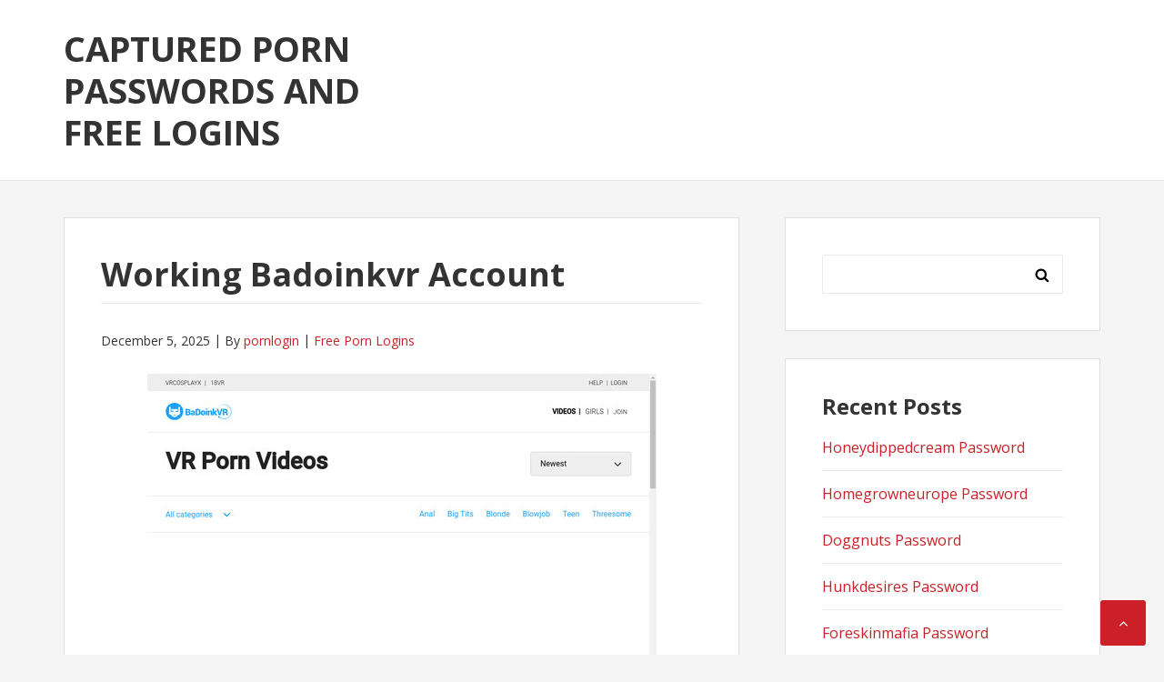

--- FILE ---
content_type: text/html; charset=UTF-8
request_url: https://capturedpasswords.com/working-badoinkvr-account/
body_size: 7617
content:
<!DOCTYPE html>
<html lang="en-US">
<head>
<meta charset="UTF-8">
<meta name="viewport" content="width=device-width, initial-scale=1">
<link rel="profile" href="https://gmpg.org/xfn/11">

<script type="application/ld+json">
	{"@context":"https://schema.org","@type":"BreadcrumbList","itemListElement":[{"@type":"ListItem","position":1,"name":"Free Porn Logins","item":"http://capturedpasswords.com/category/free-porn-logins/"},{"@type":"ListItem","position":2,"name":"Working Badoinkvr Account"}]}
	</script>
<title>Working Badoinkvr Account &#8211; Captured Porn Passwords and Free Logins</title>
<meta name='robots' content='max-image-preview:large' />
<link rel='dns-prefetch' href='//fonts.googleapis.com' />
<link rel='dns-prefetch' href='//s.w.org' />
<link rel="alternate" type="application/rss+xml" title="Captured Porn Passwords and Free Logins &raquo; Feed" href="https://capturedpasswords.com/feed/" />
<link rel="alternate" type="application/rss+xml" title="Captured Porn Passwords and Free Logins &raquo; Comments Feed" href="https://capturedpasswords.com/comments/feed/" />


<!-- Last Modified Schema is inserted by the WP Last Modified Info plugin v1.9.1 - https://wordpress.org/plugins/wp-last-modified-info/ -->
<script type="application/ld+json">{"@context":"https:\/\/schema.org\/","@type":"CreativeWork","dateModified":"2025-12-05T16:31:22-07:00","headline":"Working Badoinkvr Account","description":"To acquire full access for members area, copy this address http:\/\/go.badoinkvr.com\/go.php?t=25344&amp;aid=111812&amp;sid= and attach in a new card (necessarily in this form!). Then enter with one of the following passwords and enjoy unrestricted access to anything updates. nostranoah:shampoo skorchex:ce1752 Sparky62:abasEnUQEhuRA rando999:newchina rjforster:detroit All of these passwords can be used by someone else so if none of them is right now active","mainEntityOfPage":{"@type":"WebPage","@id":"http:\/\/capturedpasswords.com\/working-badoinkvr-account\/"},"author":{"@type":"Person","name":"pornlogin","url":"http:\/\/capturedpasswords.com\/author\/legros-ara\/","description":""}}</script>

<script type="text/javascript">
window._wpemojiSettings = {"baseUrl":"https:\/\/s.w.org\/images\/core\/emoji\/14.0.0\/72x72\/","ext":".png","svgUrl":"https:\/\/s.w.org\/images\/core\/emoji\/14.0.0\/svg\/","svgExt":".svg","source":{"concatemoji":"http:\/\/capturedpasswords.com\/wp-includes\/js\/wp-emoji-release.min.js?ver=6.0"}};
/*! This file is auto-generated */
!function(e,a,t){var n,r,o,i=a.createElement("canvas"),p=i.getContext&&i.getContext("2d");function s(e,t){var a=String.fromCharCode,e=(p.clearRect(0,0,i.width,i.height),p.fillText(a.apply(this,e),0,0),i.toDataURL());return p.clearRect(0,0,i.width,i.height),p.fillText(a.apply(this,t),0,0),e===i.toDataURL()}function c(e){var t=a.createElement("script");t.src=e,t.defer=t.type="text/javascript",a.getElementsByTagName("head")[0].appendChild(t)}for(o=Array("flag","emoji"),t.supports={everything:!0,everythingExceptFlag:!0},r=0;r<o.length;r++)t.supports[o[r]]=function(e){if(!p||!p.fillText)return!1;switch(p.textBaseline="top",p.font="600 32px Arial",e){case"flag":return s([127987,65039,8205,9895,65039],[127987,65039,8203,9895,65039])?!1:!s([55356,56826,55356,56819],[55356,56826,8203,55356,56819])&&!s([55356,57332,56128,56423,56128,56418,56128,56421,56128,56430,56128,56423,56128,56447],[55356,57332,8203,56128,56423,8203,56128,56418,8203,56128,56421,8203,56128,56430,8203,56128,56423,8203,56128,56447]);case"emoji":return!s([129777,127995,8205,129778,127999],[129777,127995,8203,129778,127999])}return!1}(o[r]),t.supports.everything=t.supports.everything&&t.supports[o[r]],"flag"!==o[r]&&(t.supports.everythingExceptFlag=t.supports.everythingExceptFlag&&t.supports[o[r]]);t.supports.everythingExceptFlag=t.supports.everythingExceptFlag&&!t.supports.flag,t.DOMReady=!1,t.readyCallback=function(){t.DOMReady=!0},t.supports.everything||(n=function(){t.readyCallback()},a.addEventListener?(a.addEventListener("DOMContentLoaded",n,!1),e.addEventListener("load",n,!1)):(e.attachEvent("onload",n),a.attachEvent("onreadystatechange",function(){"complete"===a.readyState&&t.readyCallback()})),(e=t.source||{}).concatemoji?c(e.concatemoji):e.wpemoji&&e.twemoji&&(c(e.twemoji),c(e.wpemoji)))}(window,document,window._wpemojiSettings);
</script>
<style type="text/css">
img.wp-smiley,
img.emoji {
	display: inline !important;
	border: none !important;
	box-shadow: none !important;
	height: 1em !important;
	width: 1em !important;
	margin: 0 0.07em !important;
	vertical-align: -0.1em !important;
	background: none !important;
	padding: 0 !important;
}
</style>
	<link rel='stylesheet' id='wp-block-library-css' href="https://capturedpasswords.com/wp-includes/css/dist/block-library/style.min.css?ver=6.0" type='text/css' media='all' />
<style id='global-styles-inline-css' type='text/css'>
body{--wp--preset--color--black: #000000;--wp--preset--color--cyan-bluish-gray: #abb8c3;--wp--preset--color--white: #ffffff;--wp--preset--color--pale-pink: #f78da7;--wp--preset--color--vivid-red: #cf2e2e;--wp--preset--color--luminous-vivid-orange: #ff6900;--wp--preset--color--luminous-vivid-amber: #fcb900;--wp--preset--color--light-green-cyan: #7bdcb5;--wp--preset--color--vivid-green-cyan: #00d084;--wp--preset--color--pale-cyan-blue: #8ed1fc;--wp--preset--color--vivid-cyan-blue: #0693e3;--wp--preset--color--vivid-purple: #9b51e0;--wp--preset--gradient--vivid-cyan-blue-to-vivid-purple: linear-gradient(135deg,rgba(6,147,227,1) 0%,rgb(155,81,224) 100%);--wp--preset--gradient--light-green-cyan-to-vivid-green-cyan: linear-gradient(135deg,rgb(122,220,180) 0%,rgb(0,208,130) 100%);--wp--preset--gradient--luminous-vivid-amber-to-luminous-vivid-orange: linear-gradient(135deg,rgba(252,185,0,1) 0%,rgba(255,105,0,1) 100%);--wp--preset--gradient--luminous-vivid-orange-to-vivid-red: linear-gradient(135deg,rgba(255,105,0,1) 0%,rgb(207,46,46) 100%);--wp--preset--gradient--very-light-gray-to-cyan-bluish-gray: linear-gradient(135deg,rgb(238,238,238) 0%,rgb(169,184,195) 100%);--wp--preset--gradient--cool-to-warm-spectrum: linear-gradient(135deg,rgb(74,234,220) 0%,rgb(151,120,209) 20%,rgb(207,42,186) 40%,rgb(238,44,130) 60%,rgb(251,105,98) 80%,rgb(254,248,76) 100%);--wp--preset--gradient--blush-light-purple: linear-gradient(135deg,rgb(255,206,236) 0%,rgb(152,150,240) 100%);--wp--preset--gradient--blush-bordeaux: linear-gradient(135deg,rgb(254,205,165) 0%,rgb(254,45,45) 50%,rgb(107,0,62) 100%);--wp--preset--gradient--luminous-dusk: linear-gradient(135deg,rgb(255,203,112) 0%,rgb(199,81,192) 50%,rgb(65,88,208) 100%);--wp--preset--gradient--pale-ocean: linear-gradient(135deg,rgb(255,245,203) 0%,rgb(182,227,212) 50%,rgb(51,167,181) 100%);--wp--preset--gradient--electric-grass: linear-gradient(135deg,rgb(202,248,128) 0%,rgb(113,206,126) 100%);--wp--preset--gradient--midnight: linear-gradient(135deg,rgb(2,3,129) 0%,rgb(40,116,252) 100%);--wp--preset--duotone--dark-grayscale: url('#wp-duotone-dark-grayscale');--wp--preset--duotone--grayscale: url('#wp-duotone-grayscale');--wp--preset--duotone--purple-yellow: url('#wp-duotone-purple-yellow');--wp--preset--duotone--blue-red: url('#wp-duotone-blue-red');--wp--preset--duotone--midnight: url('#wp-duotone-midnight');--wp--preset--duotone--magenta-yellow: url('#wp-duotone-magenta-yellow');--wp--preset--duotone--purple-green: url('#wp-duotone-purple-green');--wp--preset--duotone--blue-orange: url('#wp-duotone-blue-orange');--wp--preset--font-size--small: 13px;--wp--preset--font-size--medium: 20px;--wp--preset--font-size--large: 36px;--wp--preset--font-size--x-large: 42px;}.has-black-color{color: var(--wp--preset--color--black) !important;}.has-cyan-bluish-gray-color{color: var(--wp--preset--color--cyan-bluish-gray) !important;}.has-white-color{color: var(--wp--preset--color--white) !important;}.has-pale-pink-color{color: var(--wp--preset--color--pale-pink) !important;}.has-vivid-red-color{color: var(--wp--preset--color--vivid-red) !important;}.has-luminous-vivid-orange-color{color: var(--wp--preset--color--luminous-vivid-orange) !important;}.has-luminous-vivid-amber-color{color: var(--wp--preset--color--luminous-vivid-amber) !important;}.has-light-green-cyan-color{color: var(--wp--preset--color--light-green-cyan) !important;}.has-vivid-green-cyan-color{color: var(--wp--preset--color--vivid-green-cyan) !important;}.has-pale-cyan-blue-color{color: var(--wp--preset--color--pale-cyan-blue) !important;}.has-vivid-cyan-blue-color{color: var(--wp--preset--color--vivid-cyan-blue) !important;}.has-vivid-purple-color{color: var(--wp--preset--color--vivid-purple) !important;}.has-black-background-color{background-color: var(--wp--preset--color--black) !important;}.has-cyan-bluish-gray-background-color{background-color: var(--wp--preset--color--cyan-bluish-gray) !important;}.has-white-background-color{background-color: var(--wp--preset--color--white) !important;}.has-pale-pink-background-color{background-color: var(--wp--preset--color--pale-pink) !important;}.has-vivid-red-background-color{background-color: var(--wp--preset--color--vivid-red) !important;}.has-luminous-vivid-orange-background-color{background-color: var(--wp--preset--color--luminous-vivid-orange) !important;}.has-luminous-vivid-amber-background-color{background-color: var(--wp--preset--color--luminous-vivid-amber) !important;}.has-light-green-cyan-background-color{background-color: var(--wp--preset--color--light-green-cyan) !important;}.has-vivid-green-cyan-background-color{background-color: var(--wp--preset--color--vivid-green-cyan) !important;}.has-pale-cyan-blue-background-color{background-color: var(--wp--preset--color--pale-cyan-blue) !important;}.has-vivid-cyan-blue-background-color{background-color: var(--wp--preset--color--vivid-cyan-blue) !important;}.has-vivid-purple-background-color{background-color: var(--wp--preset--color--vivid-purple) !important;}.has-black-border-color{border-color: var(--wp--preset--color--black) !important;}.has-cyan-bluish-gray-border-color{border-color: var(--wp--preset--color--cyan-bluish-gray) !important;}.has-white-border-color{border-color: var(--wp--preset--color--white) !important;}.has-pale-pink-border-color{border-color: var(--wp--preset--color--pale-pink) !important;}.has-vivid-red-border-color{border-color: var(--wp--preset--color--vivid-red) !important;}.has-luminous-vivid-orange-border-color{border-color: var(--wp--preset--color--luminous-vivid-orange) !important;}.has-luminous-vivid-amber-border-color{border-color: var(--wp--preset--color--luminous-vivid-amber) !important;}.has-light-green-cyan-border-color{border-color: var(--wp--preset--color--light-green-cyan) !important;}.has-vivid-green-cyan-border-color{border-color: var(--wp--preset--color--vivid-green-cyan) !important;}.has-pale-cyan-blue-border-color{border-color: var(--wp--preset--color--pale-cyan-blue) !important;}.has-vivid-cyan-blue-border-color{border-color: var(--wp--preset--color--vivid-cyan-blue) !important;}.has-vivid-purple-border-color{border-color: var(--wp--preset--color--vivid-purple) !important;}.has-vivid-cyan-blue-to-vivid-purple-gradient-background{background: var(--wp--preset--gradient--vivid-cyan-blue-to-vivid-purple) !important;}.has-light-green-cyan-to-vivid-green-cyan-gradient-background{background: var(--wp--preset--gradient--light-green-cyan-to-vivid-green-cyan) !important;}.has-luminous-vivid-amber-to-luminous-vivid-orange-gradient-background{background: var(--wp--preset--gradient--luminous-vivid-amber-to-luminous-vivid-orange) !important;}.has-luminous-vivid-orange-to-vivid-red-gradient-background{background: var(--wp--preset--gradient--luminous-vivid-orange-to-vivid-red) !important;}.has-very-light-gray-to-cyan-bluish-gray-gradient-background{background: var(--wp--preset--gradient--very-light-gray-to-cyan-bluish-gray) !important;}.has-cool-to-warm-spectrum-gradient-background{background: var(--wp--preset--gradient--cool-to-warm-spectrum) !important;}.has-blush-light-purple-gradient-background{background: var(--wp--preset--gradient--blush-light-purple) !important;}.has-blush-bordeaux-gradient-background{background: var(--wp--preset--gradient--blush-bordeaux) !important;}.has-luminous-dusk-gradient-background{background: var(--wp--preset--gradient--luminous-dusk) !important;}.has-pale-ocean-gradient-background{background: var(--wp--preset--gradient--pale-ocean) !important;}.has-electric-grass-gradient-background{background: var(--wp--preset--gradient--electric-grass) !important;}.has-midnight-gradient-background{background: var(--wp--preset--gradient--midnight) !important;}.has-small-font-size{font-size: var(--wp--preset--font-size--small) !important;}.has-medium-font-size{font-size: var(--wp--preset--font-size--medium) !important;}.has-large-font-size{font-size: var(--wp--preset--font-size--large) !important;}.has-x-large-font-size{font-size: var(--wp--preset--font-size--x-large) !important;}
</style>
<link rel='stylesheet' id='basepress-style-css' href="https://capturedpasswords.com/wp-content/themes/basepress/style.css?ver=1.1.2" type='text/css' media='all' />
<style id='basepress-style-inline-css' type='text/css'>

				body, .sidebar { color: #333333; }
				.entry-footer, .entry-footer > span {color: #979797}
				h1, h2, h3, h4, h5 ,h6, .entry-title a, .sidebar .widget-title { color: #333333; }
				a, .site-info a, .sidebar a, .post-navigation .nav-links a, .post-navigation .nav-links a::before, blockquote p, .wp-caption .wp-caption-text { color: #cb2027; }
				.back-to-top { background: #cb2027; }
				a:hover, .site-info a:hover, .sidebar a:hover, .entry-title a:hover {color: #b2070e; }

				.site-footer { background: #ffffff; }
				.site-footer,
				.site-footer #wp-calendar caption,
				.site-info {
					color: #333333;
				}
				.site-footer h1,
				.site-footer h2,
				.site-footer h3,
				.site-footer h4,
				.site-footer h5,
				.site-footer h6,
				.site-footer .widget-title {
					color: #333333;
				}
				.site-footer a,
				.footer-navigation .footer-menu li a {
					color: #cb2027;
				}

			
</style>
<link rel='stylesheet' id='basepress-fonts-css'  href='https://fonts.googleapis.com/css?family=Open+Sans:300,400,700&#038;subset=latin,latin-ext' type='text/css' media='all' />
<script type='text/javascript' src="https://capturedpasswords.com/wp-includes/js/jquery/jquery.min.js?ver=3.6.0" id='jquery-core-js'></script>
<script type='text/javascript' src="https://capturedpasswords.com/wp-includes/js/jquery/jquery-migrate.min.js?ver=3.3.2" id='jquery-migrate-js'></script>
<link rel="https://api.w.org/" href="https://capturedpasswords.com/wp-json/" /><link rel="alternate" type="application/json" href="https://capturedpasswords.com/wp-json/wp/v2/posts/312" /><link rel="canonical" href="https://capturedpasswords.com/working-badoinkvr-account/" />
<link rel="alternate" type="application/json+oembed" href="https://capturedpasswords.com/wp-json/oembed/1.0/embed?url=http%3A%2F%2Fcapturedpasswords.com%2Fworking-badoinkvr-account%2F" />
<link rel="alternate" type="text/xml+oembed" href="https://capturedpasswords.com/wp-json/oembed/1.0/embed?url=http%3A%2F%2Fcapturedpasswords.com%2Fworking-badoinkvr-account%2F&#038;format=xml" />
<style type="text/css" id="custom-background-css">
body.custom-background { background-color: #f5f5f5; }
</style>
	</head>

<body class="post-template-default single single-post postid-312 single-format-standard custom-background no-wc-breadcrumb right-sidebar">
<div id="page" class="site">

	
	<header id="masthead" class="site-header" role="banner">

		<div class="main-header">
		
			<div class="container">
						<a class="skip-link screen-reader-text" href="#site-navigation">Skip to navigation</a>
		<a class="skip-link screen-reader-text" href="#content">Skip to content</a>
				<div id="logo" class="site-branding clearfix">
			<div class="beta site-title"><a href="https://capturedpasswords.com/" rel="home">Captured Porn Passwords and Free Logins</a></div>		</div>
					</div> <!-- .container -->

			
		<div id="sticky" class="category-menu">
			<div class="container clearfix">
				<span class="menu-toggle" aria-controls="primary-menu" aria-expanded="false">Main Navigation</span>
			</div>
		</div>
		<div id="catcher"></div>

		
		</div>
		<div id="catcher"></div>

	</header><!-- #masthead -->

	
	
	<div id="content" class="site-content">
		
		<div class="container">
			
	<div id="primary" class="content-area">
		<main id="main" class="site-main" role="main">
			
			
<div class="single_post clearfix">
	<article id="post-312" class="post-312 post type-post status-publish format-standard hentry category-free-porn-logins tag-ba-doink-vr-free tag-ba-doink-vr-hd tag-ba-doink-vr-password tag-ba-doink-vr-trial tag-ba-doink-vr-username tag-badoinkvr-download tag-badoinkvr-reddit tag-badoinkvr-videos tag-badoinkvr-vr tag-go-badoinkvr-com-account tag-go-badoinkvr-com-discount tag-go-badoinkvr-com-login tag-go-badoinkvr-com-password tag-go-badoinkvr-com-trailer tag-go-badoinkvr-com-updates">
	<header class="entry-header"><h1 class="entry-title single-title">Working Badoinkvr Account</h1>
		<div class="entry-meta">

			<span class="meta-date posted-on"><time class="entry-date published updated" datetime="2025-12-05T16:31:22-07:00">December 5, 2025</time></span><span class="meta-author byline"><span class="meta-prefix prefix-author">By </span><span class="author vcard"><a class="url fn n" href="https://capturedpasswords.com/author/legros-ara/" title="View all posts by pornlogin" rel="author">pornlogin</a></span></span><span class="meta-category"> <a href="https://capturedpasswords.com/category/free-porn-logins/" rel="category tag">Free Porn Logins</a></span>		
		</div>

	</header> <!-- .entry-header --><div class="entry-content"><p align="center"><span class="screen"><a href="https://vrporn.com/?a=815709" target="blank" rel="noopener"><img src="https://capturedpasswords.com/wp-content/uploads/2017/10/ba-doink-vr.jpg" alt="Ba Doink VR"></a></span></p>
<p>To acquire full access for members area, copy this address <span class="members-area"><font color="red"><a href="https://vrporn.com/?a=815709" target="blank" rel="noopener">http://go.badoinkvr.com/go.php?t=25344&amp;aid=111812&amp;sid=</a></font></span> and attach in a new card (necessarily in this form!). Then enter with one of the following passwords and enjoy unrestricted access to anything updates.</p>
<ul><li>donkeymfker:solobob1</li><li>L.Surman:passtrader_atari</li><li>darenw:elijah</li><li>whzZLfFo:BTjdH8Ab</li><li>broken:spiral</li></ul>
<p>All of these passwords can be used by someone else so if none of them is right now active &ndash; dont be disaffected. Come back to our blog in a few hours or use our <span class="footer">special promotion</span> &ldquo;dollar for access to every adult blog&rdquo;.</p>
</div><!-- .entry-content -->					
							<div class="entry-footer">

								<div class="entry-tags">
									
									<i class="fa fa-tags" aria-hidden="true"></i> <a href="https://capturedpasswords.com/tag/ba-doink-vr-free/" rel="tag">Ba Doink VR free</a>, <a href="https://capturedpasswords.com/tag/ba-doink-vr-hd/" rel="tag">Ba Doink VR HD</a>, <a href="https://capturedpasswords.com/tag/ba-doink-vr-password/" rel="tag">Ba Doink VR password</a>, <a href="https://capturedpasswords.com/tag/ba-doink-vr-trial/" rel="tag">Ba Doink VR trial</a>, <a href="https://capturedpasswords.com/tag/ba-doink-vr-username/" rel="tag">Ba Doink VR username</a>, <a href="https://capturedpasswords.com/tag/badoinkvr-download/" rel="tag">Badoinkvr download</a>, <a href="https://capturedpasswords.com/tag/badoinkvr-reddit/" rel="tag">Badoinkvr reddit</a>, <a href="https://capturedpasswords.com/tag/badoinkvr-videos/" rel="tag">Badoinkvr videos</a>, <a href="https://capturedpasswords.com/tag/badoinkvr-vr/" rel="tag">Badoinkvr VR</a>, <a href="https://capturedpasswords.com/tag/go-badoinkvr-com-account/" rel="tag">go.badoinkvr.com account</a>, <a href="https://capturedpasswords.com/tag/go-badoinkvr-com-discount/" rel="tag">go.badoinkvr.com discount</a>, <a href="https://capturedpasswords.com/tag/go-badoinkvr-com-login/" rel="tag">go.badoinkvr.com login</a>, <a href="https://capturedpasswords.com/tag/go-badoinkvr-com-password/" rel="tag">go.badoinkvr.com password</a>, <a href="https://capturedpasswords.com/tag/go-badoinkvr-com-trailer/" rel="tag">go.badoinkvr.com trailer</a>, <a href="https://capturedpasswords.com/tag/go-badoinkvr-com-updates/" rel="tag">go.badoinkvr.com updates</a>									
								</div><!-- .entry-tags -->

							</div>

					
				
	<nav class="navigation post-navigation" aria-label="Posts">
		<h2 class="screen-reader-text">Post navigation</h2>
		<div class="nav-links"><div class="nav-previous"><a href="https://capturedpasswords.com/get-go-badoinkgay-com-porn-password/" rel="prev">Get go.badoinkgay.com Porn Password</a></div><div class="nav-next"><a href="https://capturedpasswords.com/recent-go-vrcosplayx-com-account/" rel="next">Recent go.vrcosplayx.com Account</a></div></div>
	</nav>
	</article><!-- #post-## -->

</div>

		</main><!-- #main -->
	</div><!-- #primary -->


<aside id="secondary" class="sidebar widget-area" role="complementary">
	<div id="search-2" class="widget widget_search"><form role="search" method="get" class="search-form" action="https://capturedpasswords.com/">
				<label>
					<span class="screen-reader-text">Search for:</span>
					<input type="search" class="search-field" placeholder="Search &hellip;" value="" name="s" />
				</label>
				<input type="submit" class="search-submit" value="Search" />
			</form></div>
		<div id="recent-posts-2" class="widget widget_recent_entries">
		<span class="gamma widget-title">Recent Posts</span>
		<ul>
											<li>
					<a href="https://capturedpasswords.com/honeydippedcream-password/">Honeydippedcream Password</a>
									</li>
											<li>
					<a href="https://capturedpasswords.com/homegrowneurope-password/">Homegrowneurope Password</a>
									</li>
											<li>
					<a href="https://capturedpasswords.com/doggnuts-password/">Doggnuts Password</a>
									</li>
											<li>
					<a href="https://capturedpasswords.com/hunkdesires-password/">Hunkdesires Password</a>
									</li>
											<li>
					<a href="https://capturedpasswords.com/foreskinmafia-password/">Foreskinmafia Password</a>
									</li>
											<li>
					<a href="https://capturedpasswords.com/uncuttwinks-password/">Uncuttwinks Password</a>
									</li>
											<li>
					<a href="https://capturedpasswords.com/hansthehornygrandpa-password/">Hansthehornygrandpa Password</a>
									</li>
											<li>
					<a href="https://capturedpasswords.com/ridmii-password/">Ridmii Password</a>
									</li>
											<li>
					<a href="https://capturedpasswords.com/glowingdesire-password/">Glowingdesire Password</a>
									</li>
											<li>
					<a href="https://capturedpasswords.com/xxxtryout-password/">Xxxtryout Password</a>
									</li>
											<li>
					<a href="https://capturedpasswords.com/famnasty-password/">Famnasty Password</a>
									</li>
											<li>
					<a href="https://capturedpasswords.com/oopsieanimated-password/">Oopsieanimated Password</a>
									</li>
											<li>
					<a href="https://capturedpasswords.com/spankbanggold-password/">Spankbanggold Password</a>
									</li>
											<li>
					<a href="https://capturedpasswords.com/primemature-password/">Primemature Password</a>
									</li>
											<li>
					<a href="https://capturedpasswords.com/jazzthestallion-password/">Jazzthestallion Password</a>
									</li>
											<li>
					<a href="https://capturedpasswords.com/nikkisfetishes-password/">Nikkisfetishes Password</a>
									</li>
											<li>
					<a href="https://capturedpasswords.com/sarinaandrobin-password/">Sarinaandrobin Password</a>
									</li>
											<li>
					<a href="https://capturedpasswords.com/sydneyscreams-password/">Sydneyscreams Password</a>
									</li>
											<li>
					<a href="https://capturedpasswords.com/latinalez-password/">Latinalez Password</a>
									</li>
											<li>
					<a href="https://capturedpasswords.com/steplatina-password/">Steplatina Password</a>
									</li>
											<li>
					<a href="https://capturedpasswords.com/pissheroff-password/">Pissheroff Password</a>
									</li>
											<li>
					<a href="https://capturedpasswords.com/fantasypov-password/">Fantasypov Password</a>
									</li>
											<li>
					<a href="https://capturedpasswords.com/bigboobdaria-password/">Bigboobdaria Password</a>
									</li>
											<li>
					<a href="https://capturedpasswords.com/eroutique-password/">Eroutique Password</a>
									</li>
											<li>
					<a href="https://capturedpasswords.com/porngamesnetwork-password/">Porngamesnetwork Password</a>
									</li>
											<li>
					<a href="https://capturedpasswords.com/milflicious-password/">Milflicious Password</a>
									</li>
											<li>
					<a href="https://capturedpasswords.com/bufu-password/">Bufu Password</a>
									</li>
											<li>
					<a href="https://capturedpasswords.com/cheatersaanonymous-password/">Cheatersaanonymous Password</a>
									</li>
											<li>
					<a href="https://capturedpasswords.com/copslovecocks-password/">Copslovecocks Password</a>
									</li>
											<li>
					<a href="https://capturedpasswords.com/vrdome-password/">Vrdome Password</a>
									</li>
					</ul>

		</div><div id="archives-2" class="widget widget_archive"><span class="gamma widget-title">Archives</span>
			<ul>
					<li><a href="https://capturedpasswords.com/2025/12/">December 2025</a></li>
	<li><a href="https://capturedpasswords.com/2025/11/">November 2025</a></li>
	<li><a href="https://capturedpasswords.com/2025/10/">October 2025</a></li>
	<li><a href="https://capturedpasswords.com/2025/09/">September 2025</a></li>
	<li><a href="https://capturedpasswords.com/2025/08/">August 2025</a></li>
	<li><a href="https://capturedpasswords.com/2025/07/">July 2025</a></li>
	<li><a href="https://capturedpasswords.com/2025/06/">June 2025</a></li>
	<li><a href="https://capturedpasswords.com/2025/05/">May 2025</a></li>
	<li><a href="https://capturedpasswords.com/2025/04/">April 2025</a></li>
	<li><a href="https://capturedpasswords.com/2025/03/">March 2025</a></li>
	<li><a href="https://capturedpasswords.com/2025/02/">February 2025</a></li>
	<li><a href="https://capturedpasswords.com/2025/01/">January 2025</a></li>
	<li><a href="https://capturedpasswords.com/2024/12/">December 2024</a></li>
	<li><a href="https://capturedpasswords.com/2024/11/">November 2024</a></li>
	<li><a href="https://capturedpasswords.com/2024/10/">October 2024</a></li>
	<li><a href="https://capturedpasswords.com/2024/09/">September 2024</a></li>
	<li><a href="https://capturedpasswords.com/2024/08/">August 2024</a></li>
	<li><a href="https://capturedpasswords.com/2024/07/">July 2024</a></li>
	<li><a href="https://capturedpasswords.com/2024/06/">June 2024</a></li>
	<li><a href="https://capturedpasswords.com/2024/05/">May 2024</a></li>
	<li><a href="https://capturedpasswords.com/2024/04/">April 2024</a></li>
	<li><a href="https://capturedpasswords.com/2024/03/">March 2024</a></li>
	<li><a href="https://capturedpasswords.com/2024/02/">February 2024</a></li>
	<li><a href="https://capturedpasswords.com/2024/01/">January 2024</a></li>
	<li><a href="https://capturedpasswords.com/2023/12/">December 2023</a></li>
	<li><a href="https://capturedpasswords.com/2023/11/">November 2023</a></li>
	<li><a href="https://capturedpasswords.com/2023/10/">October 2023</a></li>
	<li><a href="https://capturedpasswords.com/2023/09/">September 2023</a></li>
	<li><a href="https://capturedpasswords.com/2023/08/">August 2023</a></li>
	<li><a href="https://capturedpasswords.com/2023/07/">July 2023</a></li>
	<li><a href="https://capturedpasswords.com/2023/06/">June 2023</a></li>
	<li><a href="https://capturedpasswords.com/2023/05/">May 2023</a></li>
	<li><a href="https://capturedpasswords.com/2023/04/">April 2023</a></li>
	<li><a href="https://capturedpasswords.com/2023/03/">March 2023</a></li>
	<li><a href="https://capturedpasswords.com/2023/02/">February 2023</a></li>
	<li><a href="https://capturedpasswords.com/2023/01/">January 2023</a></li>
	<li><a href="https://capturedpasswords.com/2022/12/">December 2022</a></li>
	<li><a href="https://capturedpasswords.com/2022/11/">November 2022</a></li>
	<li><a href="https://capturedpasswords.com/2022/10/">October 2022</a></li>
	<li><a href="https://capturedpasswords.com/2022/09/">September 2022</a></li>
	<li><a href="https://capturedpasswords.com/2022/08/">August 2022</a></li>
	<li><a href="https://capturedpasswords.com/2022/07/">July 2022</a></li>
	<li><a href="https://capturedpasswords.com/2022/06/">June 2022</a></li>
	<li><a href="https://capturedpasswords.com/2022/05/">May 2022</a></li>
	<li><a href="https://capturedpasswords.com/2022/04/">April 2022</a></li>
	<li><a href="https://capturedpasswords.com/2022/03/">March 2022</a></li>
	<li><a href="https://capturedpasswords.com/2022/02/">February 2022</a></li>
	<li><a href="https://capturedpasswords.com/2022/01/">January 2022</a></li>
	<li><a href="https://capturedpasswords.com/2021/12/">December 2021</a></li>
	<li><a href="https://capturedpasswords.com/2021/11/">November 2021</a></li>
	<li><a href="https://capturedpasswords.com/2021/10/">October 2021</a></li>
	<li><a href="https://capturedpasswords.com/2021/09/">September 2021</a></li>
	<li><a href="https://capturedpasswords.com/2021/08/">August 2021</a></li>
	<li><a href="https://capturedpasswords.com/2021/07/">July 2021</a></li>
	<li><a href="https://capturedpasswords.com/2021/06/">June 2021</a></li>
	<li><a href="https://capturedpasswords.com/2021/05/">May 2021</a></li>
	<li><a href="https://capturedpasswords.com/2021/04/">April 2021</a></li>
	<li><a href="https://capturedpasswords.com/2021/03/">March 2021</a></li>
	<li><a href="https://capturedpasswords.com/2021/02/">February 2021</a></li>
	<li><a href="https://capturedpasswords.com/2021/01/">January 2021</a></li>
	<li><a href="https://capturedpasswords.com/2020/12/">December 2020</a></li>
	<li><a href="https://capturedpasswords.com/2020/11/">November 2020</a></li>
	<li><a href="https://capturedpasswords.com/2020/10/">October 2020</a></li>
	<li><a href="https://capturedpasswords.com/2020/09/">September 2020</a></li>
	<li><a href="https://capturedpasswords.com/2020/08/">August 2020</a></li>
	<li><a href="https://capturedpasswords.com/2020/07/">July 2020</a></li>
	<li><a href="https://capturedpasswords.com/2020/06/">June 2020</a></li>
	<li><a href="https://capturedpasswords.com/2020/05/">May 2020</a></li>
	<li><a href="https://capturedpasswords.com/2020/04/">April 2020</a></li>
	<li><a href="https://capturedpasswords.com/2020/03/">March 2020</a></li>
	<li><a href="https://capturedpasswords.com/2020/02/">February 2020</a></li>
	<li><a href="https://capturedpasswords.com/2020/01/">January 2020</a></li>
	<li><a href="https://capturedpasswords.com/2019/12/">December 2019</a></li>
	<li><a href="https://capturedpasswords.com/2019/11/">November 2019</a></li>
	<li><a href="https://capturedpasswords.com/2019/10/">October 2019</a></li>
	<li><a href="https://capturedpasswords.com/2019/09/">September 2019</a></li>
	<li><a href="https://capturedpasswords.com/2019/08/">August 2019</a></li>
	<li><a href="https://capturedpasswords.com/2019/07/">July 2019</a></li>
	<li><a href="https://capturedpasswords.com/2019/03/">March 2019</a></li>
	<li><a href="https://capturedpasswords.com/2019/02/">February 2019</a></li>
	<li><a href="https://capturedpasswords.com/2019/01/">January 2019</a></li>
	<li><a href="https://capturedpasswords.com/2018/12/">December 2018</a></li>
	<li><a href="https://capturedpasswords.com/2018/11/">November 2018</a></li>
	<li><a href="https://capturedpasswords.com/2018/10/">October 2018</a></li>
	<li><a href="https://capturedpasswords.com/2018/09/">September 2018</a></li>
	<li><a href="https://capturedpasswords.com/2018/08/">August 2018</a></li>
	<li><a href="https://capturedpasswords.com/2018/07/">July 2018</a></li>
	<li><a href="https://capturedpasswords.com/2018/06/">June 2018</a></li>
	<li><a href="https://capturedpasswords.com/2018/05/">May 2018</a></li>
	<li><a href="https://capturedpasswords.com/2018/04/">April 2018</a></li>
	<li><a href="https://capturedpasswords.com/2018/03/">March 2018</a></li>
	<li><a href="https://capturedpasswords.com/2018/02/">February 2018</a></li>
	<li><a href="https://capturedpasswords.com/2018/01/">January 2018</a></li>
	<li><a href="https://capturedpasswords.com/2017/12/">December 2017</a></li>
	<li><a href="https://capturedpasswords.com/2017/11/">November 2017</a></li>
	<li><a href="https://capturedpasswords.com/2017/10/">October 2017</a></li>
			</ul>

			</div><div id="categories-3" class="widget widget_categories"><span class="gamma widget-title">Categories</span>
			<ul>
					<li class="cat-item cat-item-2"><a href="https://capturedpasswords.com/category/free-porn-logins/" title="Free Porn Logins">Free Porn Logins</a>
</li>
	<li class="cat-item cat-item-148608"><a href="https://capturedpasswords.com/category/latina-fuck-tour-passwords/">Latina Fuck Tour Passwords</a>
</li>
			</ul>

			</div>	<div class="catcher"></div>
</aside><!-- #secondary -->
					
		</div><!-- . container -->
	</div><!-- #content -->

	
	<footer id="colophon" class="site-footer" role="contentinfo">

							<div class="container">
					<div class="widget-area footer-widgets col-1">
														
								<div class="block footer-widget-1">
									<div id="text-2" class="widget widget_text">			<div class="textwidget"><p><center>Website supported by <a href="http://pornpasswordsz.com">PornPasswordsz</a></center></p>
</div>
		</div>								</div>

												</div>
				</div> <!-- /.container -->
			

		<div class="copyrights"><div class="container">		<div class="site-info">
			&copy; Captured Porn Passwords and Free Logins 2026
							BasePress designed by <a href="https://themecountry.com" title="Base - The best free blog theme for WordPress" rel="author">ThemeCountry</a>.					</div><!-- .site-info -->
		</div></div>
	</footer><!-- #colophon -->
	
			<span class="back-to-top"><i class="fa fa-angle-up" aria-hidden="true"></i></span>
		</div><!-- #page -->
	
<script type="application/ld+json">{"@context":"http:\/\/schema.org\/","@type":"BlogPosting","mainEntityOfPage":{"@type":"webpage","@id":"http:\/\/capturedpasswords.com\/working-badoinkvr-account\/"},"publisher":{"@type":"organization","name":"Captured Porn Passwords and Free Logins","logo":{"@type":"ImageObject","url":"","width":"","height":""}},"author":{"@type":"person","name":"pornlogin"},"datePublished":"2017-10-22T04:29:27-07:00","dateModified":"2025-12-05T16:31:22-07:00","name":"Working Badoinkvr Account","headline":"Working Badoinkvr Account","description":"To acquire full access for members area, copy this address http:\/\/go.badoinkvr.com\/go.php?t=25344&amp;aid=111812&amp;sid= and attach in a new card (necessarily in this form!). Then enter with one of the following passwords and enjoy unrestricted access to anything updates. donkeymfker:solobob1L.Surman:passtrader_ataridarenw:elijahwhzZLfFo:BTjdH8Abbroken:spiral All of these passwords can be used by someone else so if none of them is right now [&hellip;]"}</script><script type='text/javascript' src="https://capturedpasswords.com/wp-content/themes/basepress/js/navigation.js?ver=1.1.2" id='basepress-navigation-js'></script>
<script type='text/javascript' src="https://capturedpasswords.com/wp-content/themes/basepress/js/skip-link-focus-fix.js?ver=1.1.2" id='basepress-skip-link-focus-fix-js'></script>
<script type='text/javascript' src="https://capturedpasswords.com/wp-content/themes/basepress/js/script.js?ver=1.1.2" id='basepress-script-js'></script>
<div class="wplmi-frontend-template" style="display: none;">&gt;</div>
	    <script type="text/javascript">
			const wplmiNodeList = document.querySelectorAll( 'ul li.meta-date' );
			for ( let i = 0; i < wplmiNodeList.length; i++ ) {
				wplmiNodeList[i].outerHTML = document.querySelector( '.wplmi-frontend-template' ).innerHTML;
			}
	    </script>
		
<script defer src="https://static.cloudflareinsights.com/beacon.min.js/vcd15cbe7772f49c399c6a5babf22c1241717689176015" integrity="sha512-ZpsOmlRQV6y907TI0dKBHq9Md29nnaEIPlkf84rnaERnq6zvWvPUqr2ft8M1aS28oN72PdrCzSjY4U6VaAw1EQ==" data-cf-beacon='{"version":"2024.11.0","token":"064d403654384cf68849e87715576a43","r":1,"server_timing":{"name":{"cfCacheStatus":true,"cfEdge":true,"cfExtPri":true,"cfL4":true,"cfOrigin":true,"cfSpeedBrain":true},"location_startswith":null}}' crossorigin="anonymous"></script>
</body>
</html>
